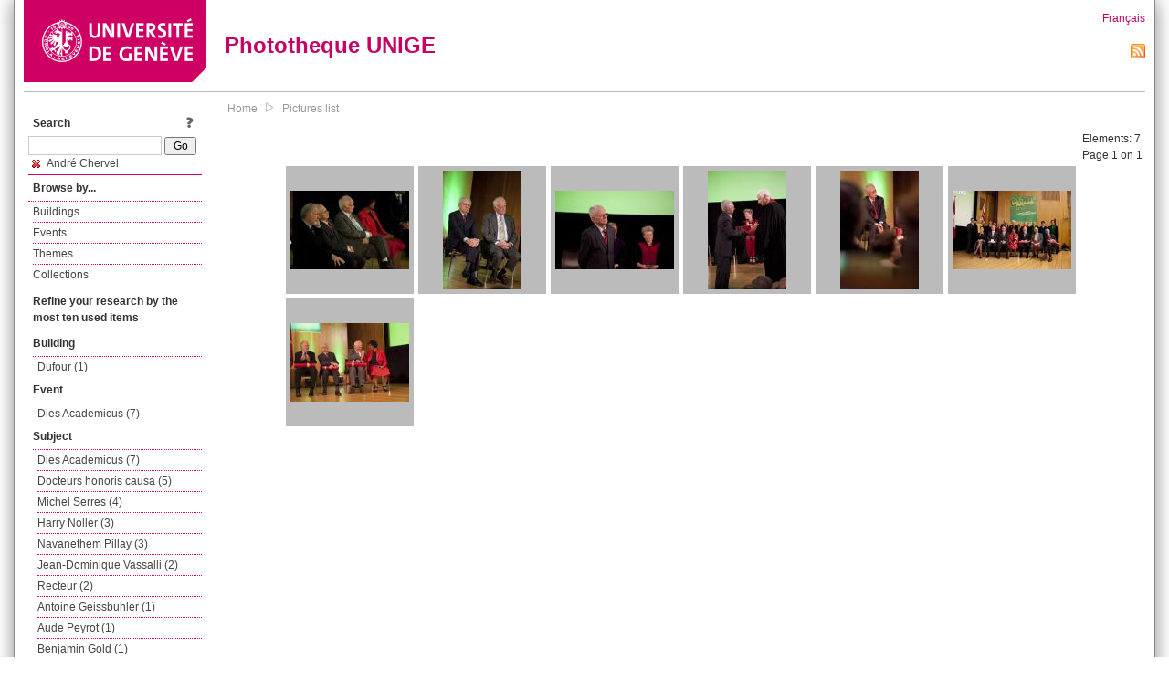

--- FILE ---
content_type: text/html; charset=UTF-8
request_url: https://phototheque.unige.ch/documents/facets?amp%3BclearFacets=1&amp%3BnewFacet=dateFacet%3D2008&newFacet=subjectFacet%3DAndr%C3%A9+Chervel
body_size: 3771
content:
<!DOCTYPE html>
<html>
<head>
	<meta http-equiv="Content-Type" content="text/html; charset=utf-8" />	<title>
		Pictures list | Phototheque UNIGE	</title>
	<link href="/favicon.ico" type="image/x-icon" rel="icon"/><link href="/favicon.ico" type="image/x-icon" rel="shortcut icon"/><link rel="stylesheet" type="text/css" href="/css/menu.css"/><link rel="stylesheet" type="text/css" href="/css/archive-ouverte.css"/><link rel="stylesheet" type="text/css" href="/css/tooltip.css"/><script type="text/javascript" src="/alaxos/js/jquery/jquery.js"></script><script type="text/javascript" src="/alaxos/js/jquery/jquery_no_conflict.js"></script><script type="text/javascript" src="/javascripts/collection.js"></script><script type="text/javascript" src="/js/jquery/jquery.lazyload.js"></script><script type="text/javascript" src="/alaxos/js/alaxos/jquery.tooltip.js"></script></head>
<body>
	<div id="container" class="container_width">

		<div id="header">
			<a id="top"></a>
			<div id="header_logo">
				<a href="http://www.unige.ch"><img src="/img/design/unige_logo.png" alt=""/></a>			</div>
			<div id="header_text">
				<h1>
                <a href="/">Phototheque UNIGE</a>				</h1>
			</div>

			<div id="lang_zone">
    		<a href="/users/switch_lang/fra">Français</a><div style="text-align:right;"><a href="/documents/feed.rss?lang=eng&amp;facet%5B0%5D=subjectFacet%3DAndr%C3%A9+Chervel"><img src="/img/design/rss.png" alt=""/></a></div>    		</div>

		</div>

		<div id="menu_container">
            <div style="border-top:solid 1px #bbb;height:1px;margin:0 10px;"></div>		</div>


        <div id="content">

            <div id="leftColumn">
				<div class="leftLinks_block">
        			<div class="leftLinks_block_title" style="border-bottom:none;margin-bottom:0px;">
            			<div style="float:right;">
            			<a href="/pages/search_help"><img src="/img/design/question_mark.png" alt=""/></a>            			</div>
            			Search            		</div>
        			<div style="margin:0px;">
    					<form action="/documents/facets" id="search-form" method="post" accept-charset="utf-8"><div style="display:none;"><input type="hidden" name="_method" value="POST"/><input type="hidden" name="data[_Token][key]" value="63d8537b0e3ddad37e4bcbcc05f7226d3440afb128f12fc7e2093be7f805b85dba5ddfef6be3fcc400c6438051c9062d3225324970a2d9f603bbb49f37da5e0d" id="Token1442700380" autocomplete="off"/></div><input name="data[Document][text]" id="search_input" type="text"/> <input class="button" type="submit" value="Go"/><div style="display:none;"><input type="hidden" name="data[_Token][fields]" value="7383ee1240497845e42dbb542cb9a9e49c290841%3A" id="TokenFields845260064" autocomplete="off"/><input type="hidden" name="data[_Token][unlocked]" value="" id="TokenUnlocked868173218" autocomplete="off"/></div></form>					</div>
					<script type="text/javascript" src="/javascripts/facets_visibility.js"></script><div class="facet"><a href="/documents/facets?amp%3BclearFacets=1&amp;amp%3BnewFacet=dateFacet%3D2008&amp;removeFacet=subjectFacet%3DAndr%C3%A9+Chervel"><img src="/img/design/remove.png" alt=""/> André Chervel</a></div>
					
        		</div>
        		<div class="leftLinks_block">
        			<div class="leftLinks_block_title">
            			Browse by...        			</div>
            		<ul><li><a href="/buildings">Buildings</a></li><li><a href="/events">Events</a></li><li><a href="/themes">Themes</a></li><li><a href="/collections" class="lastLink">Collections</a></li></ul>        		</div>

        		<div class="leftLinks_block"><div class="leftLinks_block_title" style="border-bottom:none;">Refine your research by the most ten used items</div><div id="available_facets"><h4>Building</h4><ul class="facets" id="batimentmarcFacet_facets"><li><a href="/documents/facets?amp%3BclearFacets=1&amp;amp%3BnewFacet=dateFacet%3D2008&amp;newFacet=batimentmarcFacet%3DDufour">Dufour (1)</a></li></ul><h4>Event</h4><ul class="facets" id="evenementmarcFacet_facets"><li><a href="/documents/facets?amp%3BclearFacets=1&amp;amp%3BnewFacet=dateFacet%3D2008&amp;newFacet=evenementmarcFacet%3DDies+Academicus">Dies Academicus (7)</a></li></ul><h4>Subject</h4><ul class="facets" id="subjectFacet_facets"><li><a href="/documents/facets?amp%3BclearFacets=1&amp;amp%3BnewFacet=dateFacet%3D2008&amp;newFacet=subjectFacet%3DDies+Academicus">Dies Academicus (7)</a></li><li><a href="/documents/facets?amp%3BclearFacets=1&amp;amp%3BnewFacet=dateFacet%3D2008&amp;newFacet=subjectFacet%3Ddocteurs+honoris+causa">Docteurs honoris causa (5)</a></li><li><a href="/documents/facets?amp%3BclearFacets=1&amp;amp%3BnewFacet=dateFacet%3D2008&amp;newFacet=subjectFacet%3DMichel+Serres">Michel Serres (4)</a></li><li><a href="/documents/facets?amp%3BclearFacets=1&amp;amp%3BnewFacet=dateFacet%3D2008&amp;newFacet=subjectFacet%3DHarry+Noller">Harry Noller (3)</a></li><li><a href="/documents/facets?amp%3BclearFacets=1&amp;amp%3BnewFacet=dateFacet%3D2008&amp;newFacet=subjectFacet%3DNavanethem+Pillay">Navanethem Pillay (3)</a></li><li><a href="/documents/facets?amp%3BclearFacets=1&amp;amp%3BnewFacet=dateFacet%3D2008&amp;newFacet=subjectFacet%3DJean-Dominique+Vassalli">Jean-Dominique Vassalli (2)</a></li><li><a href="/documents/facets?amp%3BclearFacets=1&amp;amp%3BnewFacet=dateFacet%3D2008&amp;newFacet=subjectFacet%3Drecteur">Recteur (2)</a></li><li><a href="/documents/facets?amp%3BclearFacets=1&amp;amp%3BnewFacet=dateFacet%3D2008&amp;newFacet=subjectFacet%3DAntoine+Geissbuhler">Antoine Geissbuhler (1)</a></li><li><a href="/documents/facets?amp%3BclearFacets=1&amp;amp%3BnewFacet=dateFacet%3D2008&amp;newFacet=subjectFacet%3DAude+Peyrot">Aude Peyrot (1)</a></li><li><a href="/documents/facets?amp%3BclearFacets=1&amp;amp%3BnewFacet=dateFacet%3D2008&amp;newFacet=subjectFacet%3DBenjamin+Gold">Benjamin Gold (1)</a></li><li style="display:none;"><a href="/documents/facets?amp%3BclearFacets=1&amp;amp%3BnewFacet=dateFacet%3D2008&amp;newFacet=subjectFacet%3DBernard+Morard">Bernard Morard (1)</a></li><li style="display:none;"><a href="/documents/facets?amp%3BclearFacets=1&amp;amp%3BnewFacet=dateFacet%3D2008&amp;newFacet=subjectFacet%3DCharles+Beer">Charles Beer (1)</a></li><li style="display:none;"><a href="/documents/facets?amp%3BclearFacets=1&amp;amp%3BnewFacet=dateFacet%3D2008&amp;newFacet=subjectFacet%3DChristine+Chappuis">Christine Chappuis (1)</a></li><li style="display:none;"><a href="/documents/facets?amp%3BclearFacets=1&amp;amp%3BnewFacet=dateFacet%3D2008&amp;newFacet=subjectFacet%3DDocteurs+honoris+causa">Docteurs honoris causa (1)</a></li><li style="display:none;"><a href="/documents/facets?amp%3BclearFacets=1&amp;amp%3BnewFacet=dateFacet%3D2008&amp;newFacet=subjectFacet%3DDufour">Dufour (1)</a></li><li style="display:none;"><a href="/documents/facets?amp%3BclearFacets=1&amp;amp%3BnewFacet=dateFacet%3D2008&amp;newFacet=subjectFacet%3DFran%C3%A7ois+Chappuis">François Chappuis (1)</a></li><li style="display:none;"><a href="/documents/facets?amp%3BclearFacets=1&amp;amp%3BnewFacet=dateFacet%3D2008&amp;newFacet=subjectFacet%3DGuillemette+Bolens">Guillemette Bolens (1)</a></li><li style="display:none;"><a href="/documents/facets?amp%3BclearFacets=1&amp;amp%3BnewFacet=dateFacet%3D2008&amp;newFacet=subjectFacet%3DJean-luc+Veuthey">Jean-luc Veuthey (1)</a></li><li style="display:none;"><a href="/documents/facets?amp%3BclearFacets=1&amp;amp%3BnewFacet=dateFacet%3D2008&amp;newFacet=subjectFacet%3DKassym-Jomart+Tokayev">Kassym-Jomart Tokayev (1)</a></li><li style="display:none;"><a href="/documents/facets?amp%3BclearFacets=1&amp;amp%3BnewFacet=dateFacet%3D2008&amp;newFacet=subjectFacet%3DMarc+P%C3%A9ch%C3%A8re">Marc Péchère (1)</a></li><li style="display:none;"><a href="/documents/facets?amp%3BclearFacets=1&amp;amp%3BnewFacet=dateFacet%3D2008&amp;newFacet=subjectFacet%3DMargareta+Baddeley">Margareta Baddeley (1)</a></li><li style="display:none;"><a href="/documents/facets?amp%3BclearFacets=1&amp;amp%3BnewFacet=dateFacet%3D2008&amp;newFacet=subjectFacet%3DNicolas+Zufferey">Nicolas Zufferey (1)</a></li><li style="display:none;"><a href="/documents/facets?amp%3BclearFacets=1&amp;amp%3BnewFacet=dateFacet%3D2008&amp;newFacet=subjectFacet%3DONU">ONU (1)</a></li><li style="display:none;"><a href="/documents/facets?amp%3BclearFacets=1&amp;amp%3BnewFacet=dateFacet%3D2008&amp;newFacet=subjectFacet%3DPascal+Couchepin">Pascal Couchepin (1)</a></li><li style="display:none;"><a href="/documents/facets?amp%3BclearFacets=1&amp;amp%3BnewFacet=dateFacet%3D2008&amp;newFacet=subjectFacet%3DPierre+Ducrey">Pierre Ducrey (1)</a></li><li style="display:none;"><a href="/documents/facets?amp%3BclearFacets=1&amp;amp%3BnewFacet=dateFacet%3D2008&amp;newFacet=subjectFacet%3DPierre+Quinodoz">Pierre Quinodoz (1)</a></li><li style="display:none;"><a href="/documents/facets?amp%3BclearFacets=1&amp;amp%3BnewFacet=dateFacet%3D2008&amp;newFacet=subjectFacet%3DSt%C3%A9phane+Berthet">Stéphane Berthet (1)</a></li><li style="display:none;"><a href="/documents/facets?amp%3BclearFacets=1&amp;amp%3BnewFacet=dateFacet%3D2008&amp;newFacet=subjectFacet%3DYves+Fl%C3%BCckiger">Yves Flückiger (1)</a></li><li style="display:none;"><a href="/documents/facets?amp%3BclearFacets=1&amp;amp%3BnewFacet=dateFacet%3D2008&amp;newFacet=subjectFacet%3Dalumni+of+the+year">Alumni of the year (1)</a></li><img src="/img/design/plus.gif" style="cursor:pointer;" id="subjectFacet_facets_show_btn" data-id="subjectFacet_facets" class="show_facets_btn" alt=""/><img src="/img/design/less.gif" style="cursor:pointer;display:none;" id="subjectFacet_facets_hide_btn" data-id="subjectFacet_facets" class="hide_facets_btn" alt=""/></ul><h4>Photographer</h4><ul class="facets" id="creatorFacet_facets"><li><a href="/documents/facets?amp%3BclearFacets=1&amp;amp%3BnewFacet=dateFacet%3D2008&amp;newFacet=creatorFacet%3DErard%2C+Jacques">Erard, Jacques (6)</a></li><li><a href="/documents/facets?amp%3BclearFacets=1&amp;amp%3BnewFacet=dateFacet%3D2008&amp;newFacet=creatorFacet%3DBrockmann%2C+Jorg">Brockmann, Jorg (1)</a></li></ul><h4>Date</h4><ul class="facets" id="dateFacet_facets"><li><a href="/documents/facets?amp%3BclearFacets=1&amp;amp%3BnewFacet=dateFacet%3D2008&amp;newFacet=dateFacet%3D2012">2012 (7)</a></li></ul></div></div>
        		<div class="leftLinks_block">
        			<div class="leftLinks_block_title">
            			<div style="float:right">
            			            			</div>

        		        Deposit        			</div>
            		<ul><li><a href="http://phototheque.unige.ch/cgi-bin/valet/submit.cgi?view=image">Submit an image</a></li><li><a href="/pages/charter" class="lastLink">Charter</a></li></ul>        		</div>
        		<div class="leftLinks_block">
        			<div class="leftLinks_block_title">
            			Highlights        			</div>
            		<ul><li><a href="/documents/latest" class="lastLink">Latest additions</a></li></ul>        		</div>
        		<div class="leftLinks_block">
        			<div class="leftLinks_block_title">
            			More informations        			</div>
            		<ul><li><a href="/pages/contact_phototheque" class="lastLink">Contacts</a></li></ul>        		</div>
        	</div>
        	<div id="pageContent">

        		<div id="breadcrumb"><a href="/">Home</a><img src="/img/design/breadcrumb_arrow.png" alt=""/><a href="/documents/facets">Pictures list</a></div>
                
    			


<div class="toolbar_container_list"><div class="paging_info">Elements: <span id="list_total_elements">7 </span><br/>Page 1 on 1</div></div>&nbsp;<div class="pictures_list"><div class="picture_list_box" id="picture_list_box_316"><div class="picture_list"><div id="picture_tooltip_316" style="display:none;"><div style="text-align:center;"><div><a href="/unige:23695"><img src="/img/design/blankpixel.png" id="tooltip_picture_316" data-picture_id="316" class="lazy_tooltip lazy" style="max-width:300px;max-height:225px;" data-original="https://phototheque.unige.ch/img/thumbnails/4/f/6/unige_23695_300x225" alt=""/><noscript><a href="/unige:23695"><img src="https://phototheque.unige.ch/img/thumbnails/4/f/6/unige_23695_300x225" alt=""/></a></noscript></a></div><div><a href="/unige:23695">Details</a> | <a href="/download/unige:23695/ATTACHMENT01">Download</a></div><div style="clear:both;">&copy; UNIGE Jacques Erard</div></div></div><img src="/img/design/blankpixel.png" id="picture_316" style="vertical-align:middle;max-width:130px;max-height:130px;" class="lazy_front lazy" data-original="https://phototheque.unige.ch/img/thumbnails/4/f/6/unige_23695_130x130" alt=""/><noscript><a href="/unige:23695"><img src="https://phototheque.unige.ch/img/thumbnails/4/f/6/unige_23695_130x130" alt=""/></a></noscript></div></div><div class="picture_list_box" id="picture_list_box_2199"><div class="picture_list"><div id="picture_tooltip_2199" style="display:none;"><div style="text-align:center;"><div style="float:left;"><a href="/unige:23711"><img src="/img/design/blankpixel.png" id="tooltip_picture_2199" data-picture_id="2199" class="lazy_tooltip lazy" style="max-width:300px;max-height:225px;" data-original="https://phototheque.unige.ch/img/thumbnails/9/1/4/unige_23711_300x225" alt=""/><noscript><a href="/unige:23711"><img src="https://phototheque.unige.ch/img/thumbnails/9/1/4/unige_23711_300x225" alt=""/></a></noscript></a></div><div style="float:left;margin-left:5px;"><div style="margin-bottom:10px"><a href="/unige:23711">Details</a></div><div style="margin-bottom:10px"><a href="/download/unige:23711/ATTACHMENT01">Download</a></div><div style="margin-bottom:10px">(2574 x 3861)</div></div><div style="clear:both;">&copy; UNIGE Jacques Erard</div></div></div><img src="/img/design/blankpixel.png" id="picture_2199" style="vertical-align:middle;max-width:130px;max-height:130px;" class="lazy_front lazy" data-original="https://phototheque.unige.ch/img/thumbnails/9/1/4/unige_23711_130x130" alt=""/><noscript><a href="/unige:23711"><img src="https://phototheque.unige.ch/img/thumbnails/9/1/4/unige_23711_130x130" alt=""/></a></noscript></div></div><div class="picture_list_box" id="picture_list_box_310"><div class="picture_list"><div id="picture_tooltip_310" style="display:none;"><div style="text-align:center;"><div><a href="/unige:23714"><img src="/img/design/blankpixel.png" id="tooltip_picture_310" data-picture_id="310" class="lazy_tooltip lazy" style="max-width:300px;max-height:225px;" data-original="https://phototheque.unige.ch/img/thumbnails/6/0/a/unige_23714_300x225" alt=""/><noscript><a href="/unige:23714"><img src="https://phototheque.unige.ch/img/thumbnails/6/0/a/unige_23714_300x225" alt=""/></a></noscript></a></div><div><a href="/unige:23714">Details</a> | <a href="/download/unige:23714/ATTACHMENT01">Download</a></div><div style="clear:both;">&copy; UNIGE Jacques Erard</div></div></div><img src="/img/design/blankpixel.png" id="picture_310" style="vertical-align:middle;max-width:130px;max-height:130px;" class="lazy_front lazy" data-original="https://phototheque.unige.ch/img/thumbnails/6/0/a/unige_23714_130x130" alt=""/><noscript><a href="/unige:23714"><img src="https://phototheque.unige.ch/img/thumbnails/6/0/a/unige_23714_130x130" alt=""/></a></noscript></div></div><div class="picture_list_box" id="picture_list_box_2196"><div class="picture_list"><div id="picture_tooltip_2196" style="display:none;"><div style="text-align:center;"><div><a href="/unige:23715"><img src="/img/design/blankpixel.png" id="tooltip_picture_2196" data-picture_id="2196" class="lazy_tooltip lazy" style="max-width:300px;max-height:225px;" data-original="https://phototheque.unige.ch/img/thumbnails/3/f/6/unige_23715_300x225" alt=""/><noscript><a href="/unige:23715"><img src="https://phototheque.unige.ch/img/thumbnails/3/f/6/unige_23715_300x225" alt=""/></a></noscript></a></div><div><a href="/unige:23715">Details</a> | <a href="/download/unige:23715/ATTACHMENT01">Download</a></div><div style="clear:both;">&copy; UNIGE Jacques Erard</div></div></div><img src="/img/design/blankpixel.png" id="picture_2196" style="vertical-align:middle;max-width:130px;max-height:130px;" class="lazy_front lazy" data-original="https://phototheque.unige.ch/img/thumbnails/3/f/6/unige_23715_130x130" alt=""/><noscript><a href="/unige:23715"><img src="https://phototheque.unige.ch/img/thumbnails/3/f/6/unige_23715_130x130" alt=""/></a></noscript></div></div><div class="picture_list_box" id="picture_list_box_309"><div class="picture_list"><div id="picture_tooltip_309" style="display:none;"><div style="text-align:center;"><div style="float:left;"><a href="/unige:23720"><img src="/img/design/blankpixel.png" id="tooltip_picture_309" data-picture_id="309" class="lazy_tooltip lazy" style="max-width:300px;max-height:225px;" data-original="https://phototheque.unige.ch/img/thumbnails/5/2/9/unige_23720_300x225" alt=""/><noscript><a href="/unige:23720"><img src="https://phototheque.unige.ch/img/thumbnails/5/2/9/unige_23720_300x225" alt=""/></a></noscript></a></div><div style="float:left;margin-left:5px;"><div style="margin-bottom:10px"><a href="/unige:23720">Details</a></div><div style="margin-bottom:10px"><a href="/download/unige:23720/ATTACHMENT01">Download</a></div><div style="margin-bottom:10px">(2574 x 3861)</div></div><div style="clear:both;">&copy; UNIGE Jacques Erard</div></div></div><img src="/img/design/blankpixel.png" id="picture_309" style="vertical-align:middle;max-width:130px;max-height:130px;" class="lazy_front lazy" data-original="https://phototheque.unige.ch/img/thumbnails/5/2/9/unige_23720_130x130" alt=""/><noscript><a href="/unige:23720"><img src="https://phototheque.unige.ch/img/thumbnails/5/2/9/unige_23720_130x130" alt=""/></a></noscript></div></div><div class="picture_list_box" id="picture_list_box_2169"><div class="picture_list"><div id="picture_tooltip_2169" style="display:none;"><div style="text-align:center;"><div><a href="/unige:23778"><img src="/img/design/blankpixel.png" id="tooltip_picture_2169" data-picture_id="2169" class="lazy_tooltip lazy" style="max-width:300px;max-height:225px;" data-original="https://phototheque.unige.ch/img/thumbnails/e/2/2/unige_23778_300x225" alt=""/><noscript><a href="/unige:23778"><img src="https://phototheque.unige.ch/img/thumbnails/e/2/2/unige_23778_300x225" alt=""/></a></noscript></a></div><div><a href="/unige:23778">Details</a> | <a href="/download/unige:23778/ATTACHMENT01">Download</a></div><div style="clear:both;">&copy; UNIGE Jacques Erard</div></div></div><img src="/img/design/blankpixel.png" id="picture_2169" style="vertical-align:middle;max-width:130px;max-height:130px;" class="lazy_front lazy" data-original="https://phototheque.unige.ch/img/thumbnails/e/2/2/unige_23778_130x130" alt=""/><noscript><a href="/unige:23778"><img src="https://phototheque.unige.ch/img/thumbnails/e/2/2/unige_23778_130x130" alt=""/></a></noscript></div></div><div class="picture_list_box" id="picture_list_box_2147"><div class="picture_list"><div id="picture_tooltip_2147" style="display:none;"><div style="text-align:center;"><div><a href="/unige:24093"><img src="/img/design/blankpixel.png" id="tooltip_picture_2147" data-picture_id="2147" class="lazy_tooltip lazy" style="max-width:300px;max-height:225px;" data-original="https://phototheque.unige.ch/img/thumbnails/8/7/7/unige_24093_300x225" alt=""/><noscript><a href="/unige:24093"><img src="https://phototheque.unige.ch/img/thumbnails/8/7/7/unige_24093_300x225" alt=""/></a></noscript></a></div><div><a href="/unige:24093">Details</a> | <a href="/download/unige:24093/ATTACHMENT01">Download</a></div><div style="clear:both;">&copy; UNIGE Jorg Brockmann</div></div></div><img src="/img/design/blankpixel.png" id="picture_2147" style="vertical-align:middle;max-width:130px;max-height:130px;" class="lazy_front lazy" data-original="https://phototheque.unige.ch/img/thumbnails/8/7/7/unige_24093_130x130" alt=""/><noscript><a href="/unige:24093"><img src="https://phototheque.unige.ch/img/thumbnails/8/7/7/unige_24093_130x130" alt=""/></a></noscript></div></div></div>    <script type="text/javascript">
    //<![CDATA[
    
    function register_tooltip(picture_id){
        
        $j("#picture_list_box_" + picture_id).tooltip({position           : "centered",
                                                       preload_images     : true,
                                                       content_element_id : "picture_tooltip_" + picture_id,
                                                      });
    }
    
    $j(document).ready(function(){
        
        $j("img.lazy_front").lazyload({
            threshold: 50,
            effect : "fadeIn",
            skip_invisible: false, //useful to make the images already visible on load appear with Webkit browsers
            load: function(img){
                
                $j("#tooltip_" + $j(this).attr("id")).lazyload({
                    threshold: 50,
                    skip_invisible: false, //useful to make the images already visible on load appear with Webkit browsers
                    load: function(img){
                        register_tooltip($j(this).attr("data-picture_id"));
                    }
                });
                
            }
        });

    });
    
    //]]>
    </script>
    			</div>
			<div style="clear:both"></div>
		</div>
		<div id="footer">
    		<div id="ftop">
    			View all records: <a href="/documents/facets?clear=true">10217</a>    		</div>
    		<div id="fleft">
    			<a href="#header">Back to top</a>    		</div>
    		<div id="fright">
        		<a href="/pages/validation">Validator</a> | <a href="/login">Admin</a>    		</div>
    	</div>
	</div>
	</body>
</html>
